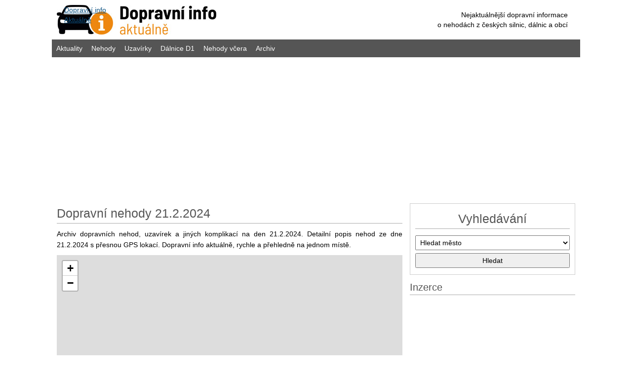

--- FILE ---
content_type: text/html; charset=utf-8
request_url: https://www.dopravniinfodnes.cz/dopravni-nehoda-21-2-2024/
body_size: 5982
content:
<!DOCTYPE html>
<html lang="cs">
<head>
    <meta charset="utf-8">
    <title>Dopravní nehody 21.2.2024 | Dopravní info</title>
    <meta name="description" content="Archiv dopravních nehod, dopravních omezení a komplikací">
    <meta name="keywords" content="Dopravní nehody archiv 21.2.2024">
    <meta name="robots" content="index,follow">
    <meta name="author" content="www.tomasmaler.cz">
    <meta name="viewport" content="width=device-width,initial-scale=1">
    <link rel="canonical" href="https://www.dopravniinfodnes.cz/dopravni-nehoda-21-2-2024/">
    <link rel="shortcut icon" href="/favicon.ico">
    <link rel="stylesheet" href="/assets/css/final-minified.css">
    <meta property="og:site_name" content="Dopravní nehody aktuálně">
    <meta property="og:description" content="Archiv dopravních nehod, dopravních omezení a komplikací">
    <script async src="https://www.googletagmanager.com/gtag/js?id=G-4DN9VJZ7DX"></script>
    <script>window.dataLayer = window.dataLayer || []; function gtag() { dataLayer.push(arguments); } gtag('js', new Date());gtag('config', 'G-4DN9VJZ7DX');</script>
</head>
<body>
    <header>
        <div class="row">
            <div class="container">
                <div class="header">
                    <div class="col-sm-6 logo">
                        <a href="/" alt="logo">Dopravní info<br />Aktuálně</a>
                    </div>
                    <div class="col-sm-6 motto tright visible-lg visible-md visible-sm">
                        <p>Nejaktuálnější dopravní informace<br />o nehodách z českých silnic, dálnic a obcí</p>
                    </div>
                </div>
            </div>
            <div class="row no-padding">
                <div class="container no-padding">
                    <nav>
                        <div id="main-menu">
                            <ul>
                                <li><a title="Aktuální dopravní informace" href="/">Aktuality</a></li>
                                <li><a title="Dopravní nehody" href="/typ-nehody/">Nehody</a></li>
                                <li><a title="Dopravní uzavírky" href="/typ-dopravni-uzavirky-a-omezeni/">Uzavírky</a></li>
                                <li><a title="Nehody na dálnici D1" href="/nehody-dalnice-d1/">Dálnice D1</a></li>
                                <li class="visible-lg visible-md visible-sm"><a title="Dopravní nehody včera" href="/nehody-vcera/">Nehody včera</a></li>
                                <li><a title="Archiv dopravních nehod" href="/archiv-dopravnich-nehod/">Archiv</a></li>
                            </ul>
                        </div>
                    </nav>
                </div>
            </div>
            <div class="cl"></div>
        </div>
            <div class="row">
                <div class="container">
                    <div class="leaderboard t-margin-5">
<ins class="adsbygoogle" style="display:block" data-ad-client="ca-pub-6286043002310401" data-ad-slot="1516928174" data-ad-format="auto" data-full-width-responsive="true"></ins>
<script>(adsbygoogle = window.adsbygoogle || []).push({});</script>                    </div>
                </div>
            </div>
    </header>
    <div class="row">
        <div class="container main">
<div class="col-sm-8 h-padding-0 relative">
    <h1>Dopravní nehody 21.2.2024</h1>
    <section>
        <p class="seo-text">Archiv dopravních nehod, uzavírek a jiných komplikací na den 21.2.2024. Detailní popis nehod ze dne 21.2.2024 s přesnou GPS lokací.
			Dopravní info aktuálně, rychle a přehledně na jednom místě.</p>
<div id="map_canvas" class="center"></div>
    <link rel="stylesheet" href="https://unpkg.com/leaflet@1.9.2/dist/leaflet.css" integrity="sha256-sA+zWATbFveLLNqWO2gtiw3HL/lh1giY/Inf1BJ0z14=" crossorigin="" />
    <script src="https://unpkg.com/leaflet@1.9.2/dist/leaflet.js" integrity="sha256-o9N1jGDZrf5tS+Ft4gbIK7mYMipq9lqpVJ91xHSyKhg=" crossorigin="" ></script>
    <script>
        const map = L.map('map_canvas').setView([49.85,15.51], 8);
        const tileLayers = {
            'basic': L.tileLayer("https://api.mapy.cz/v1/maptiles/basic/256/{z}/{x}/{y}?apikey=WbPJnw7Oc8OWRPFnnCpMUD6GQZijuc_TljfsrZQhqpk", { minZoom: 0, maxZoom: 19,
                attribution: '<a href="https://api.mapy.cz/copyright" target="_blank">&copy; Seznam.cz a.s. a další</a>',
            }),
        };
        tileLayers['basic'].addTo(map);
        var body = [];
        var icons = {
            accident: L.icon({"iconUrl":"https:\/\/www.silnicniuzavirky.cz\/images\/web\/icon-accident.png","iconSize":[41,41],"iconAnchor":[20,30],"popupAnchor":[0,-25]}),
            blue: L.icon({"iconUrl":"https:\/\/www.silnicniuzavirky.cz\/images\/web\/icon-marker-blue.png","iconSize":[25,41],"iconAnchor":[12,41],"popupAnchor":[1,-34]}),
            oversize: L.icon({"iconUrl":"https:\/\/www.silnicniuzavirky.cz\/images\/web\/icon-oversize.png","iconSize":[35,35],"iconAnchor":[20,30],"popupAnchor":[0,-25]}),
        };
        body.forEach(function(b) {
            marker = L.marker([b.la, b.lo], { title: b.t, icon: icons[b.i]}).addTo(map);
            if (b.u) { marker.bindPopup(b.t + ' <a href="' + b.u + '"> více</a>'); }
        });
        const LogoControl = L.Control.extend({
            options: { position: 'bottomleft' },
            onAdd: function (map) {
                const container = L.DomUtil.create('div');
                const link = L.DomUtil.create('a', '', container);
                link.setAttribute('href', 'http://mapy.cz/');
                link.setAttribute('target', '_blank');
                link.innerHTML = '<img src="https://api.mapy.cz/img/api/logo.svg" alt="Logo" width="90" height="25" />';
                L.DomEvent.disableClickPropagation(link);
                return container;
            },
        });
        new LogoControl().addTo(map);
    </script> 
        <h2>Dopravní komplikace a Dopravní nehody 21.2.2024</h2>
    <p class="flash success">Žádné záznamy pro vybraný den</p>
            <h2>Aktuální dopravní komplikace z celé ČR</h2>
        <div class="accident ">
            <h3><a class="underline-on-hover capitalize" title="Dopravní nehody 21.2.2024 | Dopravní info - Hvězdonice - Stav vozovky: náledí, D1-27.8" href="/komplikace-hvezdonice-sjizdnost-vozovky-2635248/">Hvězdonice - Stav vozovky: náledí, D1-27.8</a></h3>
            <p class="detail-info left"><a href="/typ-sjizdnost-vozovky/">Sjízdnost vozovky</a> | <a href="/dopravni-nehody-hvezdonice/" title="Dopravní nehody Hvězdonice" >Hvězdonice</a></p><p class="detail-info-date">&nbsp;| dnes 24.1. od 05:18 do 05:38</p>
            <p class="detail-text capitalize">Stav vozovky: náledí, D1-27.8 <a href="/komplikace-hvezdonice-sjizdnost-vozovky-2635248/" title="Dopravní nehody 21.2.2024 | Dopravní info - Hvězdonice - Stav vozovky: náledí, D1-27.8" class="small" >mapa&raquo;</a></p>
        </div>

        <div class="accident ">
            <h3><a class="underline-on-hover capitalize" title="Dopravní nehody 21.2.2024 | Dopravní info - Jirny - Stav vozovky: náledí, D11-7" href="/komplikace-jirny-sjizdnost-vozovky-2635677/">Jirny - Stav vozovky: náledí, D11-7</a></h3>
            <p class="detail-info left"><a href="/typ-sjizdnost-vozovky/">Sjízdnost vozovky</a> | <a href="/dopravni-nehody-jirny/" title="Dopravní nehody Jirny" >Jirny</a></p><p class="detail-info-date">&nbsp;| dnes 24.1. od 05:17 do 05:37</p>
            <p class="detail-text capitalize">Stav vozovky: náledí, D11-7 <a href="/komplikace-jirny-sjizdnost-vozovky-2635677/" title="Dopravní nehody 21.2.2024 | Dopravní info - Jirny - Stav vozovky: náledí, D11-7" class="small" >mapa&raquo;</a></p>
        </div>

        <div class="accident ">
            <h3><a class="underline-on-hover capitalize" title="Dopravní nehody 21.2.2024 | Dopravní info - Králíky - Stav vozovky: nebezpečí akvaplaningu, 43 114.361" href="/komplikace-kraliky-sjizdnost-vozovky-2236014/">Králíky - Stav vozovky: nebezpečí akvaplaningu, 43 114.361</a></h3>
            <p class="detail-info left"><a href="/typ-sjizdnost-vozovky/">Sjízdnost vozovky</a> | <a href="/dopravni-nehody-kraliky-usti-nad-orlici/" title="Dopravní nehody Králíky" >Králíky</a></p><p class="detail-info-date">&nbsp;| dnes 24.1. od 05:16 do 05:36</p>
            <p class="detail-text capitalize">Stav vozovky: nebezpečí akvaplaningu, 43 114.361 <a href="/komplikace-kraliky-sjizdnost-vozovky-2236014/" title="Dopravní nehody 21.2.2024 | Dopravní info - Králíky - Stav vozovky: nebezpečí akvaplaningu, 43 114.361" class="small" >mapa&raquo;</a></p>
        </div>

        <div class="accident no-border b-margin-2">
            <h3><a class="underline-on-hover capitalize" title="Dopravní nehody 21.2.2024 | Dopravní info - Brno - Stav vozovky: náledí, I/42 VMO Rokytova" href="/komplikace-brno-sjizdnost-vozovky-2640156/">Brno - Stav vozovky: náledí, I/42 VMO Rokytova</a></h3>
            <p class="detail-info left"><a href="/typ-sjizdnost-vozovky/">Sjízdnost vozovky</a> | <a href="/dopravni-nehody-brno/" title="Dopravní nehody Brno" >Brno</a></p><p class="detail-info-date">&nbsp;| dnes 24.1. od 05:16 do 05:36</p>
            <p class="detail-text capitalize">Stav vozovky: náledí, I/42 VMO Rokytova <a href="/komplikace-brno-sjizdnost-vozovky-2640156/" title="Dopravní nehody 21.2.2024 | Dopravní info - Brno - Stav vozovky: náledí, I/42 VMO Rokytova" class="small" >mapa&raquo;</a></p>
        </div>
        <div class="content-banner b-margin-10"><!-- DI content -->
<ins class="adsbygoogle" style="display:block" data-ad-client="ca-pub-6286043002310401" data-ad-slot="7130808974" data-ad-format="auto" data-full-width-responsive="true"></ins>
<script>(adsbygoogle = window.adsbygoogle || []).push({});</script></div>
        <div class="accident ">
            <h3><a class="underline-on-hover capitalize" title="Dopravní nehody 21.2.2024 | Dopravní info - Brno - Stav vozovky: náledí,  I/42 VMO Tomkovo náměstí - most" href="/komplikace-brno-sjizdnost-vozovky-2640159/">Brno - Stav vozovky: náledí,  I/42 VMO Tomkovo náměstí - most</a></h3>
            <p class="detail-info left"><a href="/typ-sjizdnost-vozovky/">Sjízdnost vozovky</a> | <a href="/dopravni-nehody-brno/" title="Dopravní nehody Brno" >Brno</a></p><p class="detail-info-date">&nbsp;| dnes 24.1. od 05:16 do 05:36</p>
            <p class="detail-text capitalize">Stav vozovky: náledí,  I/42 VMO Tomkovo náměstí - most <a href="/komplikace-brno-sjizdnost-vozovky-2640159/" title="Dopravní nehody 21.2.2024 | Dopravní info - Brno - Stav vozovky: náledí,  I/42 VMO Tomkovo náměstí - most" class="small" >mapa&raquo;</a></p>
        </div>

        <div class="accident ">
            <h3><a class="underline-on-hover capitalize" title="Dopravní nehody 21.2.2024 | Dopravní info - Brno - Stav vozovky: náledí, I/42 VMO Tomkovo náměstí" href="/komplikace-brno-sjizdnost-vozovky-2658557/">Brno - Stav vozovky: náledí, I/42 VMO Tomkovo náměstí</a></h3>
            <p class="detail-info left"><a href="/typ-sjizdnost-vozovky/">Sjízdnost vozovky</a> | <a href="/dopravni-nehody-brno/" title="Dopravní nehody Brno" >Brno</a></p><p class="detail-info-date">&nbsp;| dnes 24.1. od 05:16 do 05:36</p>
            <p class="detail-text capitalize">Stav vozovky: náledí, I/42 VMO Tomkovo náměstí <a href="/komplikace-brno-sjizdnost-vozovky-2658557/" title="Dopravní nehody 21.2.2024 | Dopravní info - Brno - Stav vozovky: náledí, I/42 VMO Tomkovo náměstí" class="small" >mapa&raquo;</a></p>
        </div>

        <div class="accident ">
            <h3><a class="underline-on-hover capitalize" title="Dopravní nehody 21.2.2024 | Dopravní info - Kladruby - Stav vozovky: nebezpečí námrazy, 13 94.392" href="/komplikace-kladruby-sjizdnost-vozovky-2635263/">Kladruby - Stav vozovky: nebezpečí námrazy, 13 94.392</a></h3>
            <p class="detail-info left"><a href="/typ-sjizdnost-vozovky/">Sjízdnost vozovky</a> | <a href="/dopravni-nehody-kladruby-teplice/" title="Dopravní nehody Kladruby" >Kladruby</a></p><p class="detail-info-date">&nbsp;| dnes 24.1. od 05:11 do 05:31</p>
            <p class="detail-text capitalize">Stav vozovky: nebezpečí námrazy, 13 94.392 <a href="/komplikace-kladruby-sjizdnost-vozovky-2635263/" title="Dopravní nehody 21.2.2024 | Dopravní info - Kladruby - Stav vozovky: nebezpečí námrazy, 13 94.392" class="small" >mapa&raquo;</a></p>
        </div>

        <div class="accident ">
            <h3><a class="underline-on-hover capitalize" title="Dopravní nehody 21.2.2024 | Dopravní info - Žďárek - Stav vozovky: nebezpečí námrazy, 35 37.470" href="/komplikace-zdarek-sjizdnost-vozovky-2635270/">Žďárek - Stav vozovky: nebezpečí námrazy, 35 37.470</a></h3>
            <p class="detail-info left"><a href="/typ-sjizdnost-vozovky/">Sjízdnost vozovky</a> | <a href="/dopravni-nehody-zdarek/" title="Dopravní nehody Žďárek" >Žďárek</a></p><p class="detail-info-date">&nbsp;| dnes 24.1. od 05:11 do 05:31</p>
            <p class="detail-text capitalize">Stav vozovky: nebezpečí námrazy, 35 37.470 <a href="/komplikace-zdarek-sjizdnost-vozovky-2635270/" title="Dopravní nehody 21.2.2024 | Dopravní info - Žďárek - Stav vozovky: nebezpečí námrazy, 35 37.470" class="small" >mapa&raquo;</a></p>
        </div>

        <div class="accident ">
            <h3><a class="underline-on-hover capitalize" title="Dopravní nehody 21.2.2024 | Dopravní info - Divišov - Stav vozovky: náledí, D1-40.7" href="/komplikace-divisov-sjizdnost-vozovky-2635280/">Divišov - Stav vozovky: náledí, D1-40.7</a></h3>
            <p class="detail-info left"><a href="/typ-sjizdnost-vozovky/">Sjízdnost vozovky</a> | <a href="/dopravni-nehody-divisov/" title="Dopravní nehody Divišov" >Divišov</a></p><p class="detail-info-date">&nbsp;| dnes 24.1. od 05:16 do 05:36</p>
            <p class="detail-text capitalize">Stav vozovky: náledí, D1-40.7 <a href="/komplikace-divisov-sjizdnost-vozovky-2635280/" title="Dopravní nehody 21.2.2024 | Dopravní info - Divišov - Stav vozovky: náledí, D1-40.7" class="small" >mapa&raquo;</a></p>
        </div>

        <div class="accident ">
            <h3><a class="underline-on-hover capitalize" title="Dopravní nehody 21.2.2024 | Dopravní info - Dubí - Stav vozovky: nebezpečí námrazy, Cínovec 2" href="/komplikace-dubi-sjizdnost-vozovky-2167357/">Dubí - Stav vozovky: nebezpečí námrazy, Cínovec 2</a></h3>
            <p class="detail-info left"><a href="/typ-sjizdnost-vozovky/">Sjízdnost vozovky</a> | <a href="/dopravni-nehody-dubi/" title="Dopravní nehody Dubí" >Dubí</a></p><p class="detail-info-date">&nbsp;| dnes 24.1. od 05:11 do 05:31</p>
            <p class="detail-text capitalize">Stav vozovky: nebezpečí námrazy, Cínovec 2 <a href="/komplikace-dubi-sjizdnost-vozovky-2167357/" title="Dopravní nehody 21.2.2024 | Dopravní info - Dubí - Stav vozovky: nebezpečí námrazy, Cínovec 2" class="small" >mapa&raquo;</a></p>
        </div>


    </section>
</div>
<div class="col-sm-4 r-padding-0 l-padding-xs-0 relative">
<aside>
    <div class="box t-margin-10">
        <h2 class="asH1 center">Vyhledávání</h2>
        <form action="/dopravni-nehoda-21-2-2024/" method="post" id="frm-form">
            <select name="cityId" id="frm-form-cityId"><option value="">Hledat město</option><option value="529303">Benešov</option><option value="531057">Beroun</option><option value="581283">Blansko</option><option value="584291">Břeclav</option><option value="597180">Bruntál</option><option value="561380">Česká Lípa</option><option value="544256">České Budějovice</option><option value="545392">Český Krumlov</option><option value="554481">Cheb</option><option value="562971">Chomutov</option><option value="571164">Chrudim</option><option value="562335">Děčín</option><option value="553425">Domažlice</option><option value="598003">Frýdek-Místek</option><option value="568414">Havlíčkův Brod</option><option value="586021">Hodonín</option><option value="569810">Hradec Králové</option><option value="563510">Jablonec nad Nisou</option><option value="536385">Jeseník</option><option value="572659">Jičín</option><option value="586846">Jihlava</option><option value="545881">Jindřichův Hradec</option><option value="554961">Karlovy Vary</option><option value="598917">Karviná</option><option value="532053">Kladno</option><option value="555771">Klatovy</option><option value="533165">Kolín</option><option value="588296">Kroměříž</option><option value="533955">Kutná Hora</option><option value="563889">Liberec</option><option value="564567">Litoměřice</option><option value="565971">Louny</option><option value="534676">Mělník</option><option value="535419">Mladá Boleslav</option><option value="567027">Most</option><option value="573868">Náchod</option><option value="599191">Nový Jičín</option><option value="537004">Nymburk</option><option value="500496">Olomouc</option><option value="505927">Opava</option><option value="555134">Pardubice</option><option value="547492">Pelhřimov</option><option value="549240">Písek</option><option value="550094">Prachatice</option><option value="554782">Praha</option><option value="511382">Přerov</option><option value="539911">Příbram</option><option value="589250">Prostějov</option><option value="541656">Rakovník</option><option value="559717">Rokycany</option><option value="576069">Rychnov nad Kněžnou</option><option value="576964">Semily</option><option value="560286">Sokolov</option><option value="550787">Strakonice</option><option value="523704">Šumperk</option><option value="577731">Svitavy</option><option value="552046">Tábor</option><option value="560715">Tachov</option><option value="567442">Teplice</option><option value="590266">Třebíč</option><option value="579025">Trutnov</option><option value="592005">Uherské Hradiště</option><option value="554804">Ústí nad Labem</option><option value="579891">Ústí nad Orlicí</option><option value="541630">Vsetín</option><option value="592889">Vyškov</option><option value="595209">Žďár nad Sázavou</option><option value="585068">Zlín</option><option value="593711">Znojmo</option></select>
            <input type="submit" name="save" value="Hledat">
        <input type="hidden" name="_do" value="form-submit"></form>

    </div>
    <h2>Inzerce</h2>
<ins class="adsbygoogle" style="display:block" data-ad-client="ca-pub-6286043002310401" data-ad-slot="2367910571" data-ad-format="auto" data-full-width-responsive="true"></ins>
<script>(adsbygoogle = window.adsbygoogle || []).push({});</script>    <h2 class="t-margin-10">Sponzor webu - Lůžková úprava.cz</h2>
    <a href="https://www.luzkovauprava.cz/" target="_blank">
        <div class="lu-banner">
            <div class="inner top">Lůžková úprava<br /><span>do osobních vozů</span></div>
            <div class="inner bottom"><p class="center">Octavia | Fabia | Superb | Karoq | Kodiaq | Proace</p></div>
        </div>
    </a>
    <div class="box t-margin-10">
        <h2 class="center">TOP vyhledávaná města</h2>
        <p class="center cities"><a title="Dopravní nehody Benešov" href="/dopravni-nehody-benesov-benesov/">Benešov</a>, <a title="Dopravní nehody Beroun" href="/dopravni-nehody-beroun/">Beroun</a>, <a title="Dopravní nehody Blansko" href="/dopravni-nehody-blansko/">Blansko</a>, <a title="Dopravní nehody Břeclav" href="/dopravni-nehody-breclav/">Břeclav</a>, <a title="Dopravní nehody Bruntál" href="/dopravni-nehody-bruntal/">Bruntál</a>, <a title="Dopravní nehody Česká Lípa" href="/dopravni-nehody-ceska-lipa/">Česká Lípa</a>, <a title="Dopravní nehody České Budějovice" href="/dopravni-nehody-ceske-budejovice/">České Budějovice</a>, <a title="Dopravní nehody Český Krumlov" href="/dopravni-nehody-cesky-krumlov/">Český Krumlov</a>, <a title="Dopravní nehody Cheb" href="/dopravni-nehody-cheb/">Cheb</a>, <a title="Dopravní nehody Chomutov" href="/dopravni-nehody-chomutov/">Chomutov</a>, <a title="Dopravní nehody Chrudim" href="/dopravni-nehody-chrudim/">Chrudim</a>, <a title="Dopravní nehody Děčín" href="/dopravni-nehody-decin/">Děčín</a>, <a title="Dopravní nehody Domažlice" href="/dopravni-nehody-domazlice/">Domažlice</a>, <a title="Dopravní nehody Frýdek-Místek" href="/dopravni-nehody-frydek-mistek/">Frýdek-Místek</a>, <a title="Dopravní nehody Havlíčkův Brod" href="/dopravni-nehody-havlickuv-brod/">Havlíčkův Brod</a>, <a title="Dopravní nehody Hodonín" href="/dopravni-nehody-hodonin-hodonin/">Hodonín</a>, <a title="Dopravní nehody Hradec Králové" href="/dopravni-nehody-hradec-kralove/">Hradec Králové</a>, <a title="Dopravní nehody Jablonec nad Nisou" href="/dopravni-nehody-jablonec-nad-nisou/">Jablonec nad Nisou</a>, <a title="Dopravní nehody Jeseník" href="/dopravni-nehody-jesenik/">Jeseník</a>, <a title="Dopravní nehody Jičín" href="/dopravni-nehody-jicin/">Jičín</a>, <a title="Dopravní nehody Jihlava" href="/dopravni-nehody-jihlava/">Jihlava</a>, <a title="Dopravní nehody Jindřichův Hradec" href="/dopravni-nehody-jindrichuv-hradec/">Jindřichův Hradec</a>, <a title="Dopravní nehody Karlovy Vary" href="/dopravni-nehody-karlovy-vary/">Karlovy Vary</a>, <a title="Dopravní nehody Karviná" href="/dopravni-nehody-karvina/">Karviná</a>, <a title="Dopravní nehody Kladno" href="/dopravni-nehody-kladno-kladno/">Kladno</a>, <a title="Dopravní nehody Klatovy" href="/dopravni-nehody-klatovy/">Klatovy</a>, <a title="Dopravní nehody Kolín" href="/dopravni-nehody-kolin/">Kolín</a>, <a title="Dopravní nehody Kroměříž" href="/dopravni-nehody-kromeriz/">Kroměříž</a>, <a title="Dopravní nehody Kutná Hora" href="/dopravni-nehody-kutna-hora/">Kutná Hora</a>, <a title="Dopravní nehody Liberec" href="/dopravni-nehody-liberec/">Liberec</a>, <a title="Dopravní nehody Litoměřice" href="/dopravni-nehody-litomerice/">Litoměřice</a>, <a title="Dopravní nehody Louny" href="/dopravni-nehody-louny/">Louny</a>, <a title="Dopravní nehody Mělník" href="/dopravni-nehody-melnik/">Mělník</a>, <a title="Dopravní nehody Mladá Boleslav" href="/dopravni-nehody-mlada-boleslav/">Mladá Boleslav</a>, <a title="Dopravní nehody Most" href="/dopravni-nehody-most/">Most</a>, <a title="Dopravní nehody Náchod" href="/dopravni-nehody-nachod/">Náchod</a>, <a title="Dopravní nehody Nový Jičín" href="/dopravni-nehody-novy-jicin/">Nový Jičín</a>, <a title="Dopravní nehody Nymburk" href="/dopravni-nehody-nymburk/">Nymburk</a>, <a title="Dopravní nehody Olomouc" href="/dopravni-nehody-olomouc/">Olomouc</a>, <a title="Dopravní nehody Opava" href="/dopravni-nehody-opava/">Opava</a>, <a title="Dopravní nehody Pardubice" href="/dopravni-nehody-pardubice/">Pardubice</a>, <a title="Dopravní nehody Pelhřimov" href="/dopravni-nehody-pelhrimov/">Pelhřimov</a>, <a title="Dopravní nehody Písek" href="/dopravni-nehody-pisek-pisek/">Písek</a>, <a title="Dopravní nehody Prachatice" href="/dopravni-nehody-prachatice/">Prachatice</a>, <a title="Dopravní nehody Praha" href="/dopravni-nehody-praha/">Praha</a>, <a title="Dopravní nehody Přerov" href="/dopravni-nehody-prerov/">Přerov</a>, <a title="Dopravní nehody Příbram" href="/dopravni-nehody-pribram/">Příbram</a>, <a title="Dopravní nehody Prostějov" href="/dopravni-nehody-prostejov/">Prostějov</a>, <a title="Dopravní nehody Rakovník" href="/dopravni-nehody-rakovnik/">Rakovník</a>, <a title="Dopravní nehody Rokycany" href="/dopravni-nehody-rokycany/">Rokycany</a>, <a title="Dopravní nehody Rychnov nad Kněžnou" href="/dopravni-nehody-rychnov-nad-kneznou/">Rychnov nad Kněžnou</a>, <a title="Dopravní nehody Semily" href="/dopravni-nehody-semily/">Semily</a>, <a title="Dopravní nehody Sokolov" href="/dopravni-nehody-sokolov/">Sokolov</a>, <a title="Dopravní nehody Strakonice" href="/dopravni-nehody-strakonice/">Strakonice</a>, <a title="Dopravní nehody Šumperk" href="/dopravni-nehody-sumperk/">Šumperk</a>, <a title="Dopravní nehody Svitavy" href="/dopravni-nehody-svitavy/">Svitavy</a>, <a title="Dopravní nehody Tábor" href="/dopravni-nehody-tabor/">Tábor</a>, <a title="Dopravní nehody Tachov" href="/dopravni-nehody-tachov-tachov/">Tachov</a>, <a title="Dopravní nehody Teplice" href="/dopravni-nehody-teplice/">Teplice</a>, <a title="Dopravní nehody Třebíč" href="/dopravni-nehody-trebic/">Třebíč</a>, <a title="Dopravní nehody Trutnov" href="/dopravni-nehody-trutnov/">Trutnov</a>, <a title="Dopravní nehody Uherské Hradiště" href="/dopravni-nehody-uherske-hradiste/">Uherské Hradiště</a>, <a title="Dopravní nehody Ústí nad Labem" href="/dopravni-nehody-usti-nad-labem/">Ústí nad Labem</a>, <a title="Dopravní nehody Ústí nad Orlicí" href="/dopravni-nehody-usti-nad-orlici/">Ústí nad Orlicí</a>, <a title="Dopravní nehody Vsetín" href="/dopravni-nehody-vsetin/">Vsetín</a>, <a title="Dopravní nehody Vyškov" href="/dopravni-nehody-vyskov-vyskov/">Vyškov</a>, <a title="Dopravní nehody Žďár nad Sázavou" href="/dopravni-nehody-zdar-nad-sazavou/">Žďár nad Sázavou</a>, <a title="Dopravní nehody Zlín" href="/dopravni-nehody-zlin/">Zlín</a>, <a title="Dopravní nehody Znojmo" href="/dopravni-nehody-znojmo/">Znojmo</a>, </p>
        <p class="center"><a href="/nehody-podle-mest/">Všechna města »</a></p>
    </div>
    <div class="box center">
        <h2>Dálnice a rychlostní silnice</h2>
        <a title="Dopravní nehody D1" href="/nehody-dalnice-d1/">D1</a>,         <a title="Dopravní nehody D2" href="/nehody-dalnice-d2/">D2</a>,         <a title="Dopravní nehody D3" href="/nehody-dalnice-d3/">D3</a>,         <a title="Dopravní nehody D5" href="/nehody-dalnice-d5/">D5</a>,         <a title="Dopravní nehody D8" href="/nehody-dalnice-d8/">D8</a>,         <a title="Dopravní nehody D11" href="/nehody-dalnice-d11/">D11</a>,         <a title="Dopravní nehody R1" href="/nehody-dalnice-r1/">R1</a>,         <a title="Dopravní nehody R6" href="/nehody-dalnice-r6/">R6</a>,         <a title="Dopravní nehody R10" href="/nehody-dalnice-r10/">R10</a>, 
        <div class="cl"></div>
    </div>
    <div class="box center">
        <h2>Archiv dopravních nehod</h2>
        <a title="Dopravní nehody dne 23.1.2026" href="/dopravni-nehoda-23-1-2026/">23.1.2026</a>,         <a title="Dopravní nehody dne 22.1.2026" href="/dopravni-nehoda-22-1-2026/">22.1.2026</a>,         <a title="Dopravní nehody dne 21.1.2026" href="/dopravni-nehoda-21-1-2026/">21.1.2026</a>,         <a title="Dopravní nehody dne 20.1.2026" href="/dopravni-nehoda-20-1-2026/">20.1.2026</a>,         <a title="Dopravní nehody dne 19.1.2026" href="/dopravni-nehoda-19-1-2026/">19.1.2026</a>,         <a title="Dopravní nehody dne 18.1.2026" href="/dopravni-nehoda-18-1-2026/">18.1.2026</a>,         <a title="Dopravní nehody dne 17.1.2026" href="/dopravni-nehoda-17-1-2026/">17.1.2026</a>,         <a title="Dopravní nehody dne 16.1.2026" href="/dopravni-nehoda-16-1-2026/">16.1.2026</a>,         <a title="Dopravní nehody dne 15.1.2026" href="/dopravni-nehoda-15-1-2026/">15.1.2026</a>,         <a title="Dopravní nehody dne 14.1.2026" href="/dopravni-nehoda-14-1-2026/">14.1.2026</a>,         <a title="Dopravní nehody dne 13.1.2026" href="/dopravni-nehoda-13-1-2026/">13.1.2026</a>,         <a title="Dopravní nehody dne 12.1.2026" href="/dopravni-nehoda-12-1-2026/">12.1.2026</a>,         <a title="Dopravní nehody dne 11.1.2026" href="/dopravni-nehoda-11-1-2026/">11.1.2026</a>,         <a title="Dopravní nehody dne 10.1.2026" href="/dopravni-nehoda-10-1-2026/">10.1.2026</a>,         <a title="Dopravní nehody dne 9.1.2026" href="/dopravni-nehoda-9-1-2026/">9.1.2026</a>, 
        <div class="cl"></div>
        <p class="center"><a href="/archiv-dopravnich-nehod/">Kompletní archiv »</a></p>
    </div>
</aside></div>

            <div class="cl"></div>
        </div>
    </div>
    <div class="cl"></div>
<footer>
    <div class="row footer">
        <div class="container">
            <ul id="footer-menu">
                <li><a href="/" title="Dopravní info">Dopravní info</a></li>
                <li><a href="/nehody-vcera/" title="Dopravní nehody včera">Dopravní nehody včera</a></li>
                <li><a href="/archiv-dopravnich-nehod/" title="Dopravní nehody archiv">Dopravní nehody archiv</a></li>
                <li><a href="https://www.tomasmaler.cz/" title="WEB APPS - Tomáš Maléř">Web Apps</a></li>
            </ul>
            <div class="cl"></div>
            <div class="col-sm-12 no-padding t-margin-5 b-margin-5 copy">
                <p class="center">Veškeré dopravní info je přebíráno z JSDI ŘSD ČR</p>
                <p class="center">&copy; dopravníinfodnes.cz 2026</p>
            </div>
            <div class="cl"></div>
        </div>
    </div>
</footer>    <script async src="https://pagead2.googlesyndication.com/pagead/js/adsbygoogle.js?client=ca-pub-6286043002310401" crossorigin="anonymous"></script>
</body>
</html>

--- FILE ---
content_type: text/html; charset=utf-8
request_url: https://www.google.com/recaptcha/api2/aframe
body_size: 268
content:
<!DOCTYPE HTML><html><head><meta http-equiv="content-type" content="text/html; charset=UTF-8"></head><body><script nonce="Kl-l_f5FVdB75mU81OzSCg">/** Anti-fraud and anti-abuse applications only. See google.com/recaptcha */ try{var clients={'sodar':'https://pagead2.googlesyndication.com/pagead/sodar?'};window.addEventListener("message",function(a){try{if(a.source===window.parent){var b=JSON.parse(a.data);var c=clients[b['id']];if(c){var d=document.createElement('img');d.src=c+b['params']+'&rc='+(localStorage.getItem("rc::a")?sessionStorage.getItem("rc::b"):"");window.document.body.appendChild(d);sessionStorage.setItem("rc::e",parseInt(sessionStorage.getItem("rc::e")||0)+1);localStorage.setItem("rc::h",'1769228491158');}}}catch(b){}});window.parent.postMessage("_grecaptcha_ready", "*");}catch(b){}</script></body></html>

--- FILE ---
content_type: text/css
request_url: https://www.dopravniinfodnes.cz/assets/css/final-minified.css
body_size: 3785
content:
 html, body, div, span, applet, object, iframe, h1, h2, h3, h4, h5, h6, p, blockquote, pre, a, abbr, acronym, address, big, cite, code, del, dfn, em, font, img, ins, kbd, q, s, samp, small, strike, strong, sub, sup, tt, var, b, u, i, center, dl, dt, dd, ol, ul, li, fieldset, form, label, legend, table, caption, tbody, tfoot, thead, tr, th, td{margin:0;padding:0;border:0;outline:0;font-size:100%;background:transparent}ol, ul{list-style:none}blockquote, q{quotes:none}blockquote:before, blockquote:after, q:before, q:after{content:'';content:none}:focus{outline:0}ins{text-decoration:none}del{text-decoration:line-through}table{border-collapse:collapse;border-spacing:0}pre{padding:5px;margin:3px;border-radius:5px;border:1px solid darkgray} *{margin:0;padding:0;box-sizing:border-box}@media (min-width:1100px){.container{width:1070px}}.b-margin-2{margin-bottom:2px !important}.b-margin-5{margin-bottom:5px !important}.b-margin-6{margin-bottom:6px !important}.b-margin-7{margin-bottom:7px !important}.b-margin-8{margin-bottom:8px !important}.b-margin-9{margin-bottom:9px !important}.b-margin-10{margin-bottom:10px !important}.b-margin-15{margin-bottom:15px !important}.b-margin-20{margin-bottom:20px !important}.b-margin-25{margin-bottom:25px !important}.b-margin-30{margin-bottom:30px !important}.b-margin-35{margin-bottom:35px !important}.b-margin-40{margin-bottom:40px !important}.b-margin-45{margin-bottom:45px !important}.t-margin-2{margin-top:2px!important}.t-margin-5{margin-top:5px!important}.t-margin-6{margin-top:6px !important}.t-margin-7{margin-top:7px !important}.t-margin-8{margin-top:8px !important}.t-margin-9{margin-top:9px !important}.t-margin-10{margin-top:10px!important}.t-margin-15{margin-top:15px!important}.t-margin-20{margin-top:20px!important}.t-margin-25{margin-top:25px!important}.t-margin-30{margin-top:30px!important}.t-margin-35{margin-top:35px!important}.t-margin-40{margin-top:40px!important}.t-margin-45{margin-top:45px!important}.l-margin-0{margin-left:0 !important}.r-margin-0{margin-right:0 !important}.l-padding-0{padding-left:0 !important}.r-padding-0{padding-right:0 !important}.h-padding-0{padding-left:0 !important;padding-right:0 !important}.v-padding-0{padding-top:0 !important;padding-bottom:0 !important}.h-padding-30{padding-left:15px !important;padding-right:15px !important}.max-width-400{max-width:400px !important}.max-width-450{max-width:450px !important}.max-width-550{max-width:550px !important}.max-width-600{max-width:600px !important}.container{margin-right:auto;margin-left:auto;padding-left:15px;padding-right:15px}.col-xs-1, .col-sm-1, .col-md-1, .col-lg-1, .col-xs-2, .col-sm-2, .col-md-2, .col-lg-2, .col-xs-3, .col-sm-3, .col-md-3, .col-lg-3, .col-xs-4, .col-sm-4, .col-md-4, .col-lg-4, .col-xs-5, .col-sm-5, .col-md-5, .col-lg-5, .col-xs-6, .col-sm-6, .col-md-6, .col-lg-6, .col-xs-7, .col-sm-7, .col-md-7, .col-lg-7, .col-xs-8, .col-sm-8, .col-md-8, .col-lg-8, .col-xs-9, .col-sm-9, .col-md-9, .col-lg-9, .col-xs-10, .col-sm-10, .col-md-10, .col-lg-10, .col-xs-11, .col-sm-11, .col-md-11, .col-lg-11, .col-xs-12, .col-sm-12, .col-md-12, .col-lg-12{position:relative;min-height:1px;padding-left:15px;padding-right:15px}.col-xs-1, .col-xs-2, .col-xs-3, .col-xs-4, .col-xs-5, .col-xs-6, .col-xs-7, .col-xs-8, .col-xs-9, .col-xs-10, .col-xs-11, .col-xs-12{float:left}.col-xs-12{width:100%}.col-xs-11{width:91.66666667%}.col-xs-10{width:83.33333333%}.col-xs-9{width:75%}.col-xs-8{width:66.66666667%}.col-xs-7{width:58.33333333%}.col-xs-6{width:50%}.col-xs-5{width:41.66666667%}.col-xs-4{width:33.33333333%}.col-xs-3{width:25%}.col-xs-2{width:16.66666667%}.col-xs-1{width:8.33333333%}.col-xs-pull-12{right:100%}.col-xs-pull-11{right:91.66666667%}.col-xs-pull-10{right:83.33333333%}.col-xs-pull-9{right:75%}.col-xs-pull-8{right:66.66666667%}.col-xs-pull-7{right:58.33333333%}.col-xs-pull-6{right:50%}.col-xs-pull-5{right:41.66666667%}.col-xs-pull-4{right:33.33333333%}.col-xs-pull-3{right:25%}.col-xs-pull-2{right:16.66666667%}.col-xs-pull-1{right:8.33333333%}.col-xs-pull-0{right:auto}.col-xs-push-12{left:100%}.col-xs-push-11{left:91.66666667%}.col-xs-push-10{left:83.33333333%}.col-xs-push-9{left:75%}.col-xs-push-8{left:66.66666667%}.col-xs-push-7{left:58.33333333%}.col-xs-push-6{left:50%}.col-xs-push-5{left:41.66666667%}.col-xs-push-4{left:33.33333333%}.col-xs-push-3{left:25%}.col-xs-push-2{left:16.66666667%}.col-xs-push-1{left:8.33333333%}.col-xs-push-0{left:auto}.col-xs-offset-12{margin-left:100%}.col-xs-offset-11{margin-left:91.66666667%}.col-xs-offset-10{margin-left:83.33333333%}.col-xs-offset-9{margin-left:75%}.col-xs-offset-8{margin-left:66.66666667%}.col-xs-offset-7{margin-left:58.33333333%}.col-xs-offset-6{margin-left:50%}.col-xs-offset-5{margin-left:41.66666667%}.col-xs-offset-4{margin-left:33.33333333%}.col-xs-offset-3{margin-left:25%}.col-xs-offset-2{margin-left:16.66666667%}.col-xs-offset-1{margin-left:8.33333333%}.col-xs-offset-0{margin-left:0}@media (min-width:568px){.col-sm-1, .col-sm-2, .col-sm-3, .col-sm-4, .col-sm-5, .col-sm-6, .col-sm-7, .col-sm-8, .col-sm-9, .col-sm-10, .col-sm-11, .col-sm-12{float:left}.col-sm-12{width:100%}.col-sm-11{width:91.66666667%}.col-sm-10{width:83.33333333%}.col-sm-9{width:75%}.col-sm-8{width:66.66666667%}.col-sm-7{width:58.33333333%}.col-sm-6{width:50%}.col-sm-5{width:41.66666667%}.col-sm-4{width:33.33333333%}.col-sm-3{width:25%}.col-sm-2{width:16.66666667%}.col-sm-1{width:8.33333333%}.col-sm-pull-12{right:100%}.col-sm-pull-11{right:91.66666667%}.col-sm-pull-10{right:83.33333333%}.col-sm-pull-9{right:75%}.col-sm-pull-8{right:66.66666667%}.col-sm-pull-7{right:58.33333333%}.col-sm-pull-6{right:50%}.col-sm-pull-5{right:41.66666667%}.col-sm-pull-4{right:33.33333333%}.col-sm-pull-3{right:25%}.col-sm-pull-2{right:16.66666667%}.col-sm-pull-1{right:8.33333333%}.col-sm-pull-0{right:auto}.col-sm-push-12{left:100%}.col-sm-push-11{left:91.66666667%}.col-sm-push-10{left:83.33333333%}.col-sm-push-9{left:75%}.col-sm-push-8{left:66.66666667%}.col-sm-push-7{left:58.33333333%}.col-sm-push-6{left:50%}.col-sm-push-5{left:41.66666667%}.col-sm-push-4{left:33.33333333%}.col-sm-push-3{left:25%}.col-sm-push-2{left:16.66666667%}.col-sm-push-1{left:8.33333333%}.col-sm-push-0{left:auto}.col-sm-offset-12{margin-left:100%}.col-sm-offset-11{margin-left:91.66666667%}.col-sm-offset-10{margin-left:83.33333333%}.col-sm-offset-9{margin-left:75%}.col-sm-offset-8{margin-left:66.66666667%}.col-sm-offset-7{margin-left:58.33333333%}.col-sm-offset-6{margin-left:50%}.col-sm-offset-5{margin-left:41.66666667%}.col-sm-offset-4{margin-left:33.33333333%}.col-sm-offset-3{margin-left:25%}.col-sm-offset-2{margin-left:16.66666667%}.col-sm-offset-1{margin-left:8.33333333%}.col-sm-offset-0{margin-left:0}}@media (min-width:892px){.col-md-1, .col-md-2, .col-md-3, .col-md-4, .col-md-5, .col-md-6, .col-md-7, .col-md-8, .col-md-9, .col-md-10, .col-md-11, .col-md-12{float:left}.col-md-12{width:100%}.col-md-11{width:91.66666667%}.col-md-10{width:83.33333333%}.col-md-9{width:75%}.col-md-8{width:66.66666667%}.col-md-7{width:58.33333333%}.col-md-6{width:50%}.col-md-5{width:41.66666667%}.col-md-4{width:33.33333333%}.col-md-3{width:25%}.col-md-2{width:16.66666667%}.col-md-1{width:8.33333333%}.col-md-pull-12{right:100%}.col-md-pull-11{right:91.66666667%}.col-md-pull-10{right:83.33333333%}.col-md-pull-9{right:75%}.col-md-pull-8{right:66.66666667%}.col-md-pull-7{right:58.33333333%}.col-md-pull-6{right:50%}.col-md-pull-5{right:41.66666667%}.col-md-pull-4{right:33.33333333%}.col-md-pull-3{right:25%}.col-md-pull-2{right:16.66666667%}.col-md-pull-1{right:8.33333333%}.col-md-pull-0{right:auto}.col-md-push-12{left:100%}.col-md-push-11{left:91.66666667%}.col-md-push-10{left:83.33333333%}.col-md-push-9{left:75%}.col-md-push-8{left:66.66666667%}.col-md-push-7{left:58.33333333%}.col-md-push-6{left:50%}.col-md-push-5{left:41.66666667%}.col-md-push-4{left:33.33333333%}.col-md-push-3{left:25%}.col-md-push-2{left:16.66666667%}.col-md-push-1{left:8.33333333%}.col-md-push-0{left:auto}.col-md-offset-12{margin-left:100%}.col-md-offset-11{margin-left:91.66666667%}.col-md-offset-10{margin-left:83.33333333%}.col-md-offset-9{margin-left:75%}.col-md-offset-8{margin-left:66.66666667%}.col-md-offset-7{margin-left:58.33333333%}.col-md-offset-6{margin-left:50%}.col-md-offset-5{margin-left:41.66666667%}.col-md-offset-4{margin-left:33.33333333%}.col-md-offset-3{margin-left:25%}.col-md-offset-2{margin-left:16.66666667%}.col-md-offset-1{margin-left:8.33333333%}.col-md-offset-0{margin-left:0}}@media (min-width:1100px){.col-lg-1, .col-lg-2, .col-lg-3, .col-lg-4, .col-lg-5, .col-lg-6, .col-lg-7, .col-lg-8, .col-lg-9, .col-lg-10, .col-lg-11, .col-lg-12{float:left}.col-lg-12{width:100%}.col-lg-11{width:91.66666667%}.col-lg-10{width:83.33333333%}.col-lg-9{width:75%}.col-lg-8{width:66.66666667%}.col-lg-7{width:58.33333333%}.col-lg-6{width:50%}.col-lg-5{width:41.66666667%}.col-lg-4{width:33.33333333%}.col-lg-3{width:25%}.col-lg-2{width:16.66666667%}.col-lg-1{width:8.33333333%}.col-lg-pull-12{right:100%}.col-lg-pull-11{right:91.66666667%}.col-lg-pull-10{right:83.33333333%}.col-lg-pull-9{right:75%}.col-lg-pull-8{right:66.66666667%}.col-lg-pull-7{right:58.33333333%}.col-lg-pull-6{right:50%}.col-lg-pull-5{right:41.66666667%}.col-lg-pull-4{right:33.33333333%}.col-lg-pull-3{right:25%}.col-lg-pull-2{right:16.66666667%}.col-lg-pull-1{right:8.33333333%}.col-lg-pull-0{right:auto}.col-lg-push-12{left:100%}.col-lg-push-11{left:91.66666667%}.col-lg-push-10{left:83.33333333%}.col-lg-push-9{left:75%}.col-lg-push-8{left:66.66666667%}.col-lg-push-7{left:58.33333333%}.col-lg-push-6{left:50%}.col-lg-push-5{left:41.66666667%}.col-lg-push-4{left:33.33333333%}.col-lg-push-3{left:25%}.col-lg-push-2{left:16.66666667%}.col-lg-push-1{left:8.33333333%}.col-lg-push-0{left:auto}.col-lg-offset-12{margin-left:100%}.col-lg-offset-11{margin-left:91.66666667%}.col-lg-offset-10{margin-left:83.33333333%}.col-lg-offset-9{margin-left:75%}.col-lg-offset-8{margin-left:66.66666667%}.col-lg-offset-7{margin-left:58.33333333%}.col-lg-offset-6{margin-left:50%}.col-lg-offset-5{margin-left:41.66666667%}.col-lg-offset-4{margin-left:33.33333333%}.col-lg-offset-3{margin-left:25%}.col-lg-offset-2{margin-left:16.66666667%}.col-lg-offset-1{margin-left:8.33333333%}.col-lg-offset-0{margin-left:0}}.visible-xs, .visible-sm, .visible-md, .visible-lg{display:none !important}@media (max-width:567px){.visible-xs{display:block !important}table.visible-xs{display:table}tr.visible-xs{display:table-row !important}th.visible-xs, td.visible-xs{display:table-cell !important}.padding-xs-0{padding:0 !important}.padding-xs-0{padding:0 !important}.l-padding-xs-0{padding-left:0 !important}.r-padding-xs-0{padding-right:0 !important}.h-padding-xs-0{padding-left:0 !important;padding-right:0 !important}.v-padding-xs-0{padding-top:0 !important;padding-bottom:0 !important}}@media (min-width:568px) and (max-width:891px){.visible-sm{display:block !important}table.visible-sm{display:table}tr.visible-sm{display:table-row !important}th.visible-sm, td.visible-sm{display:table-cell !important}.padding-sm-0{padding:0 !important}.padding-sm-0{padding:0 !important}.l-padding-sm-0{padding-left:0 !important}.r-padding-sm-0{padding-right:0 !important}.h-padding-sm-0{padding-left:0 !important;padding-right:0 !important}.v-padding-sm-0{padding-top:0 !important;padding-bottom:0 !important}}@media (min-width:892px) and (max-width:1099px){.visible-md{display:block !important}table.visible-md{display:table}tr.visible-md{display:table-row !important}th.visible-md, td.visible-md{display:table-cell !important}}@media (min-width:1100px){.visible-lg{display:block !important}table.visible-lg{display:table}tr.visible-lg{display:table-row !important}th.visible-lg, td.visible-lg{display:table-cell !important}}@media (max-width:567px){.hidden-xs{display:none !important}}@media (min-width:568px) and (max-width:891px){.hidden-sm{display:none !important}}@media (min-width:892px) and (max-width:1099px){.hidden-md{display:none !important}}@media (min-width:1100px){.hidden-lg{display:none !important}}@media (max-width:567px){.b-margin-xs-2{margin-bottom:2px !important}.b-margin-xs-5{margin-bottom:5px !important}.b-margin-xs-6{margin-bottom:6px !important}.b-margin-xs-7{margin-bottom:7px !important}.b-margin-xs-8{margin-bottom:8px !important}.b-margin-xs-9{margin-bottom:9px !important}.b-margin-xs-10{margin-bottom:10px !important}.b-margin-xs-15{margin-bottom:15px !important}.b-margin-xs-20{margin-bottom:20px !important}.b-margin-xs-25{margin-bottom:25px !important}.b-margin-xs-30{margin-bottom:30px !important}.b-margin-xs-35{margin-bottom:35px !important}.b-margin-xs-40{margin-bottom:40px !important}.b-margin-xs-45{margin-bottom:45px !important}.t-margin-xs-2{margin-top:2px!important}.t-margin-xs-5{margin-top:5px!important}.t-margin-xs-6{margin-top:6px !important}.t-margin-xs-7{margin-top:7px !important}.t-margin-xs-8{margin-top:8px !important}.t-margin-xs-9{margin-top:9px !important}.t-margin-xs-10{margin-top:10px!important}.t-margin-xs-15{margin-top:15px!important}.t-margin-xs-20{margin-top:20px!important}.t-margin-xs-25{margin-top:25px!important}.t-margin-xs-30{margin-top:30px!important}.t-margin-xs-35{margin-top:35px!important}.t-margin-xs-40{margin-top:40px!important}.t-margin-xs-45{margin-top:45px!important}}@media (min-width:568px) and (max-width:891px){.b-margin-sm-2{margin-bottom:2px !important}.b-margin-sm-5{margin-bottom:5px !important}.b-margin-sm-6{margin-bottom:6px !important}.b-margin-sm-7{margin-bottom:7px !important}.b-margin-sm-8{margin-bottom:8px !important}.b-margin-sm-9{margin-bottom:9px !important}.b-margin-sm-10{margin-bottom:10px !important}.b-margin-sm-15{margin-bottom:15px !important}.b-margin-sm-20{margin-bottom:20px !important}.b-margin-sm-25{margin-bottom:25px !important}.b-margin-sm-30{margin-bottom:30px !important}.b-margin-sm-35{margin-bottom:35px !important}.b-margin-sm-40{margin-bottom:40px !important}.b-margin-sm-45{margin-bottom:45px !important}.t-margin-sm-2{margin-top:2px!important}.t-margin-sm-5{margin-top:5px!important}.t-margin-sm-6{margin-top:6px !important}.t-margin-sm-7{margin-top:7px !important}.t-margin-sm-8{margin-top:8px !important}.t-margin-sm-9{margin-top:9px !important}.t-margin-sm-10{margin-top:10px!important}.t-margin-sm-15{margin-top:15px!important}.t-margin-sm-20{margin-top:20px!important}.t-margin-sm-25{margin-top:25px!important}.t-margin-sm-30{margin-top:30px!important}.t-margin-sm-35{margin-top:35px!important}.t-margin-sm-40{margin-top:40px!important}.t-margin-sm-45{margin-top:45px!important}}.center{text-align:center}.justify{text-align:justify}.left{float:left}.right{float:right}.tleft{text-align:left}.tright{text-align:right}.relative{position:relative}.absolute{position:absolute}.hide{display:none !important}.cl{width:100%;height:1px;font-size:1px;clear:both}.no-underline, .underline-on-hover{text-decoration:none}.underline-on-hover:hover{text-decoration:underline}.no-padding{padding:0 !important}.no-margin{margin:0 !important}.responsive, .responzive{width:100% !important;height:auto}.bold{font-weight:bold}hr{border:none;border-top:1px solid #cecece;margin:15px 0}.flash{padding:15px 10px 15px 20px;margin:10px 0;border:1px solid;border-radius:2px}.info{color:#00529B;background-color:#C6DBFF}.success{color:#4F8A10;background-color:#DFF2BF}.warning{color:#9F6000;background-color:#FEEFB3}.error{color:#D8000C;background-color:#FFBABA}.cookiesConfirm{width:100%;position:fixed;bottom:0;background:#f2f2f2;color:#657888;padding:0px;line-height:25px;margin-bottom:0px;text-align:center;z-index:9999999;font-size:11px}.cookiesConfirm p{margin:0;padding:2px}.cookiesConfirm a{color:#657888}.cookiesConfirm a.ok{background:#4a8cf6;padding:3px 15px;text-decoration:none;color:white;margin-left:6px;border-radius:4px} body{background:white;font-family:"MS Trebuchet", Arial, sans-serif;font-size:14px;line-height:20px}a{color:#0d5282}h1, h2, h3{font-weight:normal;color:#555}h1, .asH1{font-size:25px;line-height:40px;margin:10px 0 10px 0;border-bottom:1px solid #aaa}h2{font-size:20px;line-height:30px;margin:10px 0 10px 0;border-bottom:1px solid #aaa}.header{height:60px;width:100%;margin-top:10px;margin-bottom:10px}.logo{height:60px;float:left;background:url("../../images/web/logo.jpg") no-repeat}.logo a{display:block;width:100%;height:100%}.motto{float:right;padding-top:10px}#main-menu{background:#555;height:36px;width:100%}#main-menu li a{float:left;display:block;text-align:center;color:white;line-height:36px;text-decoration:none;padding:0 9px}#main-menu li a:hover{background:#2c2c2c}#main-menu li a.active{background:#5f5f5f}#map_canvas{width:100%;height:400px}.seo-text, .detail-text{line-height:22px;text-align:justify;margin-bottom:10px}.accident{border-bottom:1px solid #e5e5e5;padding-bottom:13px;margin-bottom:13px}.accident h3 a{color:#db7e0f}.detail-info a{color:#0d5282}.detail-info-date{font-size:12px;color:#666}.detail-info, .detail-info-date{line-height:24px}.detail-text{line-height:20px}.source{font-size:11px;color:#999;line-height:25px}.lu-banner{background:url('../../images/web/lu.jpg') no-repeat;background-size:100% auto;width:100%;min-height:230px;font-size:20px;position:relative}.lu-banner .inner{position:absolute;width:100%;background-color:rgba(0, 0, 0, 0.6);padding:10px}.lu-banner .inner.top{top:0px}.lu-banner .inner.bottom{bottom:0px;font-size:12px;background-color:rgba(0, 0, 0, 0.5)}.lu-banner span{font-size:15px}a .lu-banner{color:#e3e3e3;text-decoration:none;height:100%;display:block}.box{padding:0px 10px 10px 10px;border:1px solid #CDCDCD;margin-bottom:10px;line-height:24px}#frm-form input, #frm-form select{padding:5px;margin:3px 0;font-size:14px;width:100%}input#frmform-text{width:228px}.footer{border-top:1px solid #aaa;padding-top:15px;color:#555;background:#e9e9e9;font-size:11px;text-align:center}.footer ul li{display:inline}.footer_wrap{padding:0 12px 12px 12px}.paginator{padding:10px;text-align:center;margin:20px 0 10px 0}.paginator a, span.current, span.pagebutton{text-align:center;text-decoration:none;padding:6px 10px;border:none}.paginator span.current{background:#656565;border:1px solid #656565;color:white}.paginator a{border:1px solid #CDCDCD;color:black}.paginator a:hover{text-decoration:underline}.accident_from_date{font-size:14px;text-align:center;line-height:25px;border:1px solid #bbb}.promo-2{width:100%;height:182px;border:1px solid #ddd;position:relative;overflow:hidden}.promo-2 img{position:absolute;right:0}.promo-2 a{text-decoration:none;display:block;height:100%;width:100%;color:#555}.promo-2 span{position:absolute;width:90%;display:block;top:8px;left:25px}@media (max-width:750px){.promo-2 a{color:#cb7c22}}@media (max-width:600px){.promo-2 a{color:white}}.promo-2{color:#555;font-size:22px;line-height:45px}.promo-2 ul{font-size:15px;line-height:22px}*{box-sizing:border-box}.container{padding:0 10px 0 10px}.left{float:left}.center{text-align:center}.cl{width:100%;height:1px;font-size:1px;clear:both}.b-margin-2{margin-bottom:2px !important}.b-margin-5{margin-bottom:5px !important}.b-margin-6{margin-bottom:6px !important}.b-margin-7{margin-bottom:7px !important}.b-margin-8{margin-bottom:8px !important}.b-margin-9{margin-bottom:9px !important}.b-margin-10{margin-bottom:10px !important}.b-margin-15{margin-bottom:15px !important}.b-margin-20{margin-bottom:20px !important}.b-margin-25{margin-bottom:25px !important}.b-margin-30{margin-bottom:30px !important}.b-margin-35{margin-bottom:35px !important}.b-margin-40{margin-bottom:40px !important}.b-margin-45{margin-bottom:45px !important}.t-margin-2{margin-top:2px!important}.t-margin-5{margin-top:5px!important}.t-margin-6{margin-top:6px !important}.t-margin-7{margin-top:7px !important}.t-margin-8{margin-top:8px !important}.t-margin-9{margin-top:9px !important}.t-margin-10{margin-top:10px!important}.t-margin-15{margin-top:15px!important}.t-margin-20{margin-top:20px!important}.t-margin-25{margin-top:25px!important}.t-margin-30{margin-top:30px!important}.t-margin-35{margin-top:35px!important}.t-margin-40{margin-top:40px!important}.t-margin-45{margin-top:45px!important}